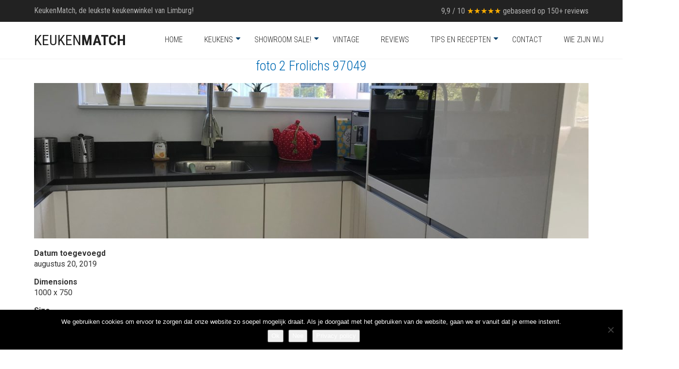

--- FILE ---
content_type: text/html; charset=UTF-8
request_url: https://keukenmatch.nl/?attachment_id=5078
body_size: 13084
content:
<!DOCTYPE html>
<html lang="nl-NL">
<head>
	<meta charset="UTF-8">
	<meta http-equiv="X-UA-Compatible" content="IE=edge">
	<meta name="viewport" content="width=device-width, initial-scale=1">
	<meta name='robots' content='index, follow, max-image-preview:large, max-snippet:-1, max-video-preview:-1' />

	<!-- This site is optimized with the Yoast SEO plugin v26.8 - https://yoast.com/product/yoast-seo-wordpress/ -->
	<title>foto 2 Frolichs 97049 - Keukenmatch - I-Kook Sittard</title>
	<link rel="canonical" href="https://keukenmatch.nl/" />
	<meta property="og:locale" content="nl_NL" />
	<meta property="og:type" content="article" />
	<meta property="og:title" content="foto 2 Frolichs 97049 - Keukenmatch - I-Kook Sittard" />
	<meta property="og:url" content="https://keukenmatch.nl/" />
	<meta property="og:site_name" content="Keukenmatch - I-Kook Sittard" />
	<meta property="article:publisher" content="https://www.facebook.com/keukenmatch/" />
	<meta property="og:image" content="https://keukenmatch.nl" />
	<meta property="og:image:width" content="1000" />
	<meta property="og:image:height" content="750" />
	<meta property="og:image:type" content="image/jpeg" />
	<meta name="twitter:card" content="summary_large_image" />
	<script type="application/ld+json" class="yoast-schema-graph">{"@context":"https://schema.org","@graph":[{"@type":"WebPage","@id":"https://keukenmatch.nl/","url":"https://keukenmatch.nl/","name":"foto 2 Frolichs 97049 - Keukenmatch - I-Kook Sittard","isPartOf":{"@id":"https://keukenmatch.nl/#website"},"primaryImageOfPage":{"@id":"https://keukenmatch.nl/#primaryimage"},"image":{"@id":"https://keukenmatch.nl/#primaryimage"},"thumbnailUrl":"https://keukenmatch.nl/wp-content/uploads/foto-2-Frolichs-97049-e1566295264935.jpeg","datePublished":"2019-08-20T09:59:34+00:00","breadcrumb":{"@id":"https://keukenmatch.nl/#breadcrumb"},"inLanguage":"nl-NL","potentialAction":[{"@type":"ReadAction","target":["https://keukenmatch.nl/"]}]},{"@type":"ImageObject","inLanguage":"nl-NL","@id":"https://keukenmatch.nl/#primaryimage","url":"https://keukenmatch.nl/wp-content/uploads/foto-2-Frolichs-97049-e1566295264935.jpeg","contentUrl":"https://keukenmatch.nl/wp-content/uploads/foto-2-Frolichs-97049-e1566295264935.jpeg","width":1000,"height":750},{"@type":"BreadcrumbList","@id":"https://keukenmatch.nl/#breadcrumb","itemListElement":[{"@type":"ListItem","position":1,"name":"Home","item":"https://keukenmatch.nl/"},{"@type":"ListItem","position":2,"name":"foto 2 Frolichs 97049"}]},{"@type":"WebSite","@id":"https://keukenmatch.nl/#website","url":"https://keukenmatch.nl/","name":"Keukenmatch - I-Kook Sittard","description":"de leukste keukenwinkel van Limburg","potentialAction":[{"@type":"SearchAction","target":{"@type":"EntryPoint","urlTemplate":"https://keukenmatch.nl/?s={search_term_string}"},"query-input":{"@type":"PropertyValueSpecification","valueRequired":true,"valueName":"search_term_string"}}],"inLanguage":"nl-NL"}]}</script>
	<!-- / Yoast SEO plugin. -->


<link rel='dns-prefetch' href='//fonts.googleapis.com' />
<link rel="alternate" type="application/rss+xml" title="Keukenmatch - I-Kook Sittard &raquo; feed" href="https://keukenmatch.nl/feed/" />
<link rel="alternate" type="application/rss+xml" title="Keukenmatch - I-Kook Sittard &raquo; reacties feed" href="https://keukenmatch.nl/comments/feed/" />
<link rel="alternate" type="application/rss+xml" title="Keukenmatch - I-Kook Sittard &raquo; foto 2 Frolichs 97049 reacties feed" href="https://keukenmatch.nl/?attachment_id=5078/feed/" />
<link rel="alternate" title="oEmbed (JSON)" type="application/json+oembed" href="https://keukenmatch.nl/wp-json/oembed/1.0/embed?url=https%3A%2F%2Fkeukenmatch.nl%2F%3Fattachment_id%3D5078" />
<link rel="alternate" title="oEmbed (XML)" type="text/xml+oembed" href="https://keukenmatch.nl/wp-json/oembed/1.0/embed?url=https%3A%2F%2Fkeukenmatch.nl%2F%3Fattachment_id%3D5078&#038;format=xml" />
		<style>
			.lazyload,
			.lazyloading {
				max-width: 100%;
			}
		</style>
		    <style>
    .laborator-admin-bar-menu {
        position: relative !important;
        display: inline-block;
        width: 16px !important;
        height: 16px !important;
        background: url(https://keukenmatch.nl/wp-content/themes/aurum/assets/images/laborator-icon.png) no-repeat 0px 0px !important;
        background-size: 16px !important;
        margin-right: 8px !important;
        top: 3px !important;
    }

    .rtl .laborator-admin-bar-menu {
        margin-right: 0 !important;
        margin-left: 8px !important;
    }

    #wp-admin-bar-laborator-options:hover .laborator-admin-bar-menu {
        background-position: 0 -32px !important;
    }

    .laborator-admin-bar-menu:before {
        display: none !important;
    }

    #toplevel_page_laborator_options .wp-menu-image {
        background: url(https://keukenmatch.nl/wp-content/themes/aurum/assets/images/laborator-icon.png) no-repeat 11px 8px !important;
        background-size: 16px !important;
    }

    #toplevel_page_laborator_options .wp-menu-image:before {
        display: none;
    }

    #toplevel_page_laborator_options .wp-menu-image img {
        display: none;
    }

    #toplevel_page_laborator_options:hover .wp-menu-image, #toplevel_page_laborator_options.wp-has-current-submenu .wp-menu-image {
        background-position: 11px -24px !important;
    }
    </style><style id='wp-img-auto-sizes-contain-inline-css' type='text/css'>
img:is([sizes=auto i],[sizes^="auto," i]){contain-intrinsic-size:3000px 1500px}
/*# sourceURL=wp-img-auto-sizes-contain-inline-css */
</style>
<link rel='stylesheet' id='nivo-lightbox-css' href='https://keukenmatch.nl/wp-content/themes/aurum/assets/js/nivo-lightbox/nivo-lightbox.css' type='text/css' media='all' />
<link rel='stylesheet' id='nivo-lightbox-default-css' href='https://keukenmatch.nl/wp-content/themes/aurum/assets/js/nivo-lightbox/themes/default/default.css' type='text/css' media='all' />
<link rel='stylesheet' id='layerslider-css' href='https://keukenmatch.nl/wp-content/plugins/LayerSlider/assets/static/layerslider/css/layerslider.css?ver=7.1.1' type='text/css' media='all' />
<style id='wp-block-library-inline-css' type='text/css'>
:root{--wp-block-synced-color:#7a00df;--wp-block-synced-color--rgb:122,0,223;--wp-bound-block-color:var(--wp-block-synced-color);--wp-editor-canvas-background:#ddd;--wp-admin-theme-color:#007cba;--wp-admin-theme-color--rgb:0,124,186;--wp-admin-theme-color-darker-10:#006ba1;--wp-admin-theme-color-darker-10--rgb:0,107,160.5;--wp-admin-theme-color-darker-20:#005a87;--wp-admin-theme-color-darker-20--rgb:0,90,135;--wp-admin-border-width-focus:2px}@media (min-resolution:192dpi){:root{--wp-admin-border-width-focus:1.5px}}.wp-element-button{cursor:pointer}:root .has-very-light-gray-background-color{background-color:#eee}:root .has-very-dark-gray-background-color{background-color:#313131}:root .has-very-light-gray-color{color:#eee}:root .has-very-dark-gray-color{color:#313131}:root .has-vivid-green-cyan-to-vivid-cyan-blue-gradient-background{background:linear-gradient(135deg,#00d084,#0693e3)}:root .has-purple-crush-gradient-background{background:linear-gradient(135deg,#34e2e4,#4721fb 50%,#ab1dfe)}:root .has-hazy-dawn-gradient-background{background:linear-gradient(135deg,#faaca8,#dad0ec)}:root .has-subdued-olive-gradient-background{background:linear-gradient(135deg,#fafae1,#67a671)}:root .has-atomic-cream-gradient-background{background:linear-gradient(135deg,#fdd79a,#004a59)}:root .has-nightshade-gradient-background{background:linear-gradient(135deg,#330968,#31cdcf)}:root .has-midnight-gradient-background{background:linear-gradient(135deg,#020381,#2874fc)}:root{--wp--preset--font-size--normal:16px;--wp--preset--font-size--huge:42px}.has-regular-font-size{font-size:1em}.has-larger-font-size{font-size:2.625em}.has-normal-font-size{font-size:var(--wp--preset--font-size--normal)}.has-huge-font-size{font-size:var(--wp--preset--font-size--huge)}.has-text-align-center{text-align:center}.has-text-align-left{text-align:left}.has-text-align-right{text-align:right}.has-fit-text{white-space:nowrap!important}#end-resizable-editor-section{display:none}.aligncenter{clear:both}.items-justified-left{justify-content:flex-start}.items-justified-center{justify-content:center}.items-justified-right{justify-content:flex-end}.items-justified-space-between{justify-content:space-between}.screen-reader-text{border:0;clip-path:inset(50%);height:1px;margin:-1px;overflow:hidden;padding:0;position:absolute;width:1px;word-wrap:normal!important}.screen-reader-text:focus{background-color:#ddd;clip-path:none;color:#444;display:block;font-size:1em;height:auto;left:5px;line-height:normal;padding:15px 23px 14px;text-decoration:none;top:5px;width:auto;z-index:100000}html :where(.has-border-color){border-style:solid}html :where([style*=border-top-color]){border-top-style:solid}html :where([style*=border-right-color]){border-right-style:solid}html :where([style*=border-bottom-color]){border-bottom-style:solid}html :where([style*=border-left-color]){border-left-style:solid}html :where([style*=border-width]){border-style:solid}html :where([style*=border-top-width]){border-top-style:solid}html :where([style*=border-right-width]){border-right-style:solid}html :where([style*=border-bottom-width]){border-bottom-style:solid}html :where([style*=border-left-width]){border-left-style:solid}html :where(img[class*=wp-image-]){height:auto;max-width:100%}:where(figure){margin:0 0 1em}html :where(.is-position-sticky){--wp-admin--admin-bar--position-offset:var(--wp-admin--admin-bar--height,0px)}@media screen and (max-width:600px){html :where(.is-position-sticky){--wp-admin--admin-bar--position-offset:0px}}

/*# sourceURL=wp-block-library-inline-css */
</style><style id='global-styles-inline-css' type='text/css'>
:root{--wp--preset--aspect-ratio--square: 1;--wp--preset--aspect-ratio--4-3: 4/3;--wp--preset--aspect-ratio--3-4: 3/4;--wp--preset--aspect-ratio--3-2: 3/2;--wp--preset--aspect-ratio--2-3: 2/3;--wp--preset--aspect-ratio--16-9: 16/9;--wp--preset--aspect-ratio--9-16: 9/16;--wp--preset--color--black: #000000;--wp--preset--color--cyan-bluish-gray: #abb8c3;--wp--preset--color--white: #ffffff;--wp--preset--color--pale-pink: #f78da7;--wp--preset--color--vivid-red: #cf2e2e;--wp--preset--color--luminous-vivid-orange: #ff6900;--wp--preset--color--luminous-vivid-amber: #fcb900;--wp--preset--color--light-green-cyan: #7bdcb5;--wp--preset--color--vivid-green-cyan: #00d084;--wp--preset--color--pale-cyan-blue: #8ed1fc;--wp--preset--color--vivid-cyan-blue: #0693e3;--wp--preset--color--vivid-purple: #9b51e0;--wp--preset--gradient--vivid-cyan-blue-to-vivid-purple: linear-gradient(135deg,rgb(6,147,227) 0%,rgb(155,81,224) 100%);--wp--preset--gradient--light-green-cyan-to-vivid-green-cyan: linear-gradient(135deg,rgb(122,220,180) 0%,rgb(0,208,130) 100%);--wp--preset--gradient--luminous-vivid-amber-to-luminous-vivid-orange: linear-gradient(135deg,rgb(252,185,0) 0%,rgb(255,105,0) 100%);--wp--preset--gradient--luminous-vivid-orange-to-vivid-red: linear-gradient(135deg,rgb(255,105,0) 0%,rgb(207,46,46) 100%);--wp--preset--gradient--very-light-gray-to-cyan-bluish-gray: linear-gradient(135deg,rgb(238,238,238) 0%,rgb(169,184,195) 100%);--wp--preset--gradient--cool-to-warm-spectrum: linear-gradient(135deg,rgb(74,234,220) 0%,rgb(151,120,209) 20%,rgb(207,42,186) 40%,rgb(238,44,130) 60%,rgb(251,105,98) 80%,rgb(254,248,76) 100%);--wp--preset--gradient--blush-light-purple: linear-gradient(135deg,rgb(255,206,236) 0%,rgb(152,150,240) 100%);--wp--preset--gradient--blush-bordeaux: linear-gradient(135deg,rgb(254,205,165) 0%,rgb(254,45,45) 50%,rgb(107,0,62) 100%);--wp--preset--gradient--luminous-dusk: linear-gradient(135deg,rgb(255,203,112) 0%,rgb(199,81,192) 50%,rgb(65,88,208) 100%);--wp--preset--gradient--pale-ocean: linear-gradient(135deg,rgb(255,245,203) 0%,rgb(182,227,212) 50%,rgb(51,167,181) 100%);--wp--preset--gradient--electric-grass: linear-gradient(135deg,rgb(202,248,128) 0%,rgb(113,206,126) 100%);--wp--preset--gradient--midnight: linear-gradient(135deg,rgb(2,3,129) 0%,rgb(40,116,252) 100%);--wp--preset--font-size--small: 13px;--wp--preset--font-size--medium: 20px;--wp--preset--font-size--large: 36px;--wp--preset--font-size--x-large: 42px;--wp--preset--spacing--20: 0.44rem;--wp--preset--spacing--30: 0.67rem;--wp--preset--spacing--40: 1rem;--wp--preset--spacing--50: 1.5rem;--wp--preset--spacing--60: 2.25rem;--wp--preset--spacing--70: 3.38rem;--wp--preset--spacing--80: 5.06rem;--wp--preset--shadow--natural: 6px 6px 9px rgba(0, 0, 0, 0.2);--wp--preset--shadow--deep: 12px 12px 50px rgba(0, 0, 0, 0.4);--wp--preset--shadow--sharp: 6px 6px 0px rgba(0, 0, 0, 0.2);--wp--preset--shadow--outlined: 6px 6px 0px -3px rgb(255, 255, 255), 6px 6px rgb(0, 0, 0);--wp--preset--shadow--crisp: 6px 6px 0px rgb(0, 0, 0);}:where(.is-layout-flex){gap: 0.5em;}:where(.is-layout-grid){gap: 0.5em;}body .is-layout-flex{display: flex;}.is-layout-flex{flex-wrap: wrap;align-items: center;}.is-layout-flex > :is(*, div){margin: 0;}body .is-layout-grid{display: grid;}.is-layout-grid > :is(*, div){margin: 0;}:where(.wp-block-columns.is-layout-flex){gap: 2em;}:where(.wp-block-columns.is-layout-grid){gap: 2em;}:where(.wp-block-post-template.is-layout-flex){gap: 1.25em;}:where(.wp-block-post-template.is-layout-grid){gap: 1.25em;}.has-black-color{color: var(--wp--preset--color--black) !important;}.has-cyan-bluish-gray-color{color: var(--wp--preset--color--cyan-bluish-gray) !important;}.has-white-color{color: var(--wp--preset--color--white) !important;}.has-pale-pink-color{color: var(--wp--preset--color--pale-pink) !important;}.has-vivid-red-color{color: var(--wp--preset--color--vivid-red) !important;}.has-luminous-vivid-orange-color{color: var(--wp--preset--color--luminous-vivid-orange) !important;}.has-luminous-vivid-amber-color{color: var(--wp--preset--color--luminous-vivid-amber) !important;}.has-light-green-cyan-color{color: var(--wp--preset--color--light-green-cyan) !important;}.has-vivid-green-cyan-color{color: var(--wp--preset--color--vivid-green-cyan) !important;}.has-pale-cyan-blue-color{color: var(--wp--preset--color--pale-cyan-blue) !important;}.has-vivid-cyan-blue-color{color: var(--wp--preset--color--vivid-cyan-blue) !important;}.has-vivid-purple-color{color: var(--wp--preset--color--vivid-purple) !important;}.has-black-background-color{background-color: var(--wp--preset--color--black) !important;}.has-cyan-bluish-gray-background-color{background-color: var(--wp--preset--color--cyan-bluish-gray) !important;}.has-white-background-color{background-color: var(--wp--preset--color--white) !important;}.has-pale-pink-background-color{background-color: var(--wp--preset--color--pale-pink) !important;}.has-vivid-red-background-color{background-color: var(--wp--preset--color--vivid-red) !important;}.has-luminous-vivid-orange-background-color{background-color: var(--wp--preset--color--luminous-vivid-orange) !important;}.has-luminous-vivid-amber-background-color{background-color: var(--wp--preset--color--luminous-vivid-amber) !important;}.has-light-green-cyan-background-color{background-color: var(--wp--preset--color--light-green-cyan) !important;}.has-vivid-green-cyan-background-color{background-color: var(--wp--preset--color--vivid-green-cyan) !important;}.has-pale-cyan-blue-background-color{background-color: var(--wp--preset--color--pale-cyan-blue) !important;}.has-vivid-cyan-blue-background-color{background-color: var(--wp--preset--color--vivid-cyan-blue) !important;}.has-vivid-purple-background-color{background-color: var(--wp--preset--color--vivid-purple) !important;}.has-black-border-color{border-color: var(--wp--preset--color--black) !important;}.has-cyan-bluish-gray-border-color{border-color: var(--wp--preset--color--cyan-bluish-gray) !important;}.has-white-border-color{border-color: var(--wp--preset--color--white) !important;}.has-pale-pink-border-color{border-color: var(--wp--preset--color--pale-pink) !important;}.has-vivid-red-border-color{border-color: var(--wp--preset--color--vivid-red) !important;}.has-luminous-vivid-orange-border-color{border-color: var(--wp--preset--color--luminous-vivid-orange) !important;}.has-luminous-vivid-amber-border-color{border-color: var(--wp--preset--color--luminous-vivid-amber) !important;}.has-light-green-cyan-border-color{border-color: var(--wp--preset--color--light-green-cyan) !important;}.has-vivid-green-cyan-border-color{border-color: var(--wp--preset--color--vivid-green-cyan) !important;}.has-pale-cyan-blue-border-color{border-color: var(--wp--preset--color--pale-cyan-blue) !important;}.has-vivid-cyan-blue-border-color{border-color: var(--wp--preset--color--vivid-cyan-blue) !important;}.has-vivid-purple-border-color{border-color: var(--wp--preset--color--vivid-purple) !important;}.has-vivid-cyan-blue-to-vivid-purple-gradient-background{background: var(--wp--preset--gradient--vivid-cyan-blue-to-vivid-purple) !important;}.has-light-green-cyan-to-vivid-green-cyan-gradient-background{background: var(--wp--preset--gradient--light-green-cyan-to-vivid-green-cyan) !important;}.has-luminous-vivid-amber-to-luminous-vivid-orange-gradient-background{background: var(--wp--preset--gradient--luminous-vivid-amber-to-luminous-vivid-orange) !important;}.has-luminous-vivid-orange-to-vivid-red-gradient-background{background: var(--wp--preset--gradient--luminous-vivid-orange-to-vivid-red) !important;}.has-very-light-gray-to-cyan-bluish-gray-gradient-background{background: var(--wp--preset--gradient--very-light-gray-to-cyan-bluish-gray) !important;}.has-cool-to-warm-spectrum-gradient-background{background: var(--wp--preset--gradient--cool-to-warm-spectrum) !important;}.has-blush-light-purple-gradient-background{background: var(--wp--preset--gradient--blush-light-purple) !important;}.has-blush-bordeaux-gradient-background{background: var(--wp--preset--gradient--blush-bordeaux) !important;}.has-luminous-dusk-gradient-background{background: var(--wp--preset--gradient--luminous-dusk) !important;}.has-pale-ocean-gradient-background{background: var(--wp--preset--gradient--pale-ocean) !important;}.has-electric-grass-gradient-background{background: var(--wp--preset--gradient--electric-grass) !important;}.has-midnight-gradient-background{background: var(--wp--preset--gradient--midnight) !important;}.has-small-font-size{font-size: var(--wp--preset--font-size--small) !important;}.has-medium-font-size{font-size: var(--wp--preset--font-size--medium) !important;}.has-large-font-size{font-size: var(--wp--preset--font-size--large) !important;}.has-x-large-font-size{font-size: var(--wp--preset--font-size--x-large) !important;}
/*# sourceURL=global-styles-inline-css */
</style>

<style id='classic-theme-styles-inline-css' type='text/css'>
/*! This file is auto-generated */
.wp-block-button__link{color:#fff;background-color:#32373c;border-radius:9999px;box-shadow:none;text-decoration:none;padding:calc(.667em + 2px) calc(1.333em + 2px);font-size:1.125em}.wp-block-file__button{background:#32373c;color:#fff;text-decoration:none}
/*# sourceURL=/wp-includes/css/classic-themes.min.css */
</style>
<link rel='stylesheet' id='contact-form-7-css' href='https://keukenmatch.nl/wp-content/plugins/contact-form-7/includes/css/styles.css?ver=6.1.4' type='text/css' media='all' />
<link rel='stylesheet' id='cookie-notice-front-css' href='https://keukenmatch.nl/wp-content/plugins/cookie-notice/css/front.min.css?ver=2.5.11' type='text/css' media='all' />
<link rel='stylesheet' id='tss-css' href='https://keukenmatch.nl/wp-content/plugins/testimonial-slider-and-showcase/assets/css/wptestimonial.css?ver=2.4.1' type='text/css' media='all' />
<link rel='stylesheet' id='icons-fontawesome-css' href='https://keukenmatch.nl/wp-content/themes/aurum/assets/css/fonts/font-awesome/css/font-awesome.min.css' type='text/css' media='all' />
<link rel='stylesheet' id='icons-aurum-css' href='https://keukenmatch.nl/wp-content/themes/aurum/assets/css/fonts/aurum-icons/font-icons.css' type='text/css' media='all' />
<link rel='stylesheet' id='bootstrap-css' href='https://keukenmatch.nl/wp-content/themes/aurum/assets/css/bootstrap.css?ver=3.7.1' type='text/css' media='all' />
<link rel='stylesheet' id='aurum-main-css' href='https://keukenmatch.nl/wp-content/themes/aurum/assets/css/aurum.css?ver=3.7.1' type='text/css' media='all' />
<link rel='stylesheet' id='style-css' href='https://keukenmatch.nl/wp-content/themes/aurum/style.css?ver=3.7.1' type='text/css' media='all' />
<link rel='stylesheet' id='primary-font-css' href='https://fonts.googleapis.com/css?family=Roboto%3A300italic%2C400italic%2C700italic%2C300%2C400%2C700&#038;ver=6.9' type='text/css' media='all' />
<link rel='stylesheet' id='heading-font-css' href='https://fonts.googleapis.com/css?family=Roboto+Condensed%3A300italic%2C400italic%2C700italic%2C300%2C400%2C700&#038;ver=6.9' type='text/css' media='all' />
    <script type="text/javascript">
		var ajaxurl = ajaxurl || 'https://keukenmatch.nl/wp-admin/admin-ajax.php';
    </script><script type="text/javascript" src="https://keukenmatch.nl/wp-includes/js/jquery/jquery.min.js?ver=3.7.1" id="jquery-core-js"></script>
<script type="text/javascript" src="https://keukenmatch.nl/wp-includes/js/jquery/jquery-migrate.min.js?ver=3.4.1" id="jquery-migrate-js"></script>
<script type="text/javascript" id="layerslider-utils-js-extra">
/* <![CDATA[ */
var LS_Meta = {"v":"7.1.1","fixGSAP":"1"};
//# sourceURL=layerslider-utils-js-extra
/* ]]> */
</script>
<script type="text/javascript" src="https://keukenmatch.nl/wp-content/plugins/LayerSlider/assets/static/layerslider/js/layerslider.utils.js?ver=7.1.1" id="layerslider-utils-js"></script>
<script type="text/javascript" src="https://keukenmatch.nl/wp-content/plugins/LayerSlider/assets/static/layerslider/js/layerslider.kreaturamedia.jquery.js?ver=7.1.1" id="layerslider-js"></script>
<script type="text/javascript" src="https://keukenmatch.nl/wp-content/plugins/LayerSlider/assets/static/layerslider/js/layerslider.transitions.js?ver=7.1.1" id="layerslider-transitions-js"></script>
<script type="text/javascript" id="cookie-notice-front-js-before">
/* <![CDATA[ */
var cnArgs = {"ajaxUrl":"https:\/\/keukenmatch.nl\/wp-admin\/admin-ajax.php","nonce":"403d34e8dd","hideEffect":"fade","position":"bottom","onScroll":false,"onScrollOffset":100,"onClick":false,"cookieName":"cookie_notice_accepted","cookieTime":7862400,"cookieTimeRejected":2592000,"globalCookie":false,"redirection":false,"cache":true,"revokeCookies":false,"revokeCookiesOpt":"automatic"};

//# sourceURL=cookie-notice-front-js-before
/* ]]> */
</script>
<script type="text/javascript" src="https://keukenmatch.nl/wp-content/plugins/cookie-notice/js/front.min.js?ver=2.5.11" id="cookie-notice-front-js"></script>
<meta name="generator" content="Powered by LayerSlider 7.1.1 - Multi-Purpose, Responsive, Parallax, Mobile-Friendly Slider Plugin for WordPress." />
<!-- LayerSlider updates and docs at: https://layerslider.com -->
<link rel="https://api.w.org/" href="https://keukenmatch.nl/wp-json/" /><link rel="alternate" title="JSON" type="application/json" href="https://keukenmatch.nl/wp-json/wp/v2/media/5078" /><link rel="EditURI" type="application/rsd+xml" title="RSD" href="https://keukenmatch.nl/xmlrpc.php?rsd" />
<meta name="generator" content="WordPress 6.9" />
<link rel='shortlink' href='https://keukenmatch.nl/?p=5078' />
<meta name="google-site-verification" content="D2MuyU4C7KcVp2-CczDmlc5lFRNUZKdp-SRmfiDQVwI" />		<script>
			document.documentElement.className = document.documentElement.className.replace('no-js', 'js');
		</script>
				<style>
			.no-js img.lazyload {
				display: none;
			}

			figure.wp-block-image img.lazyloading {
				min-width: 150px;
			}

			.lazyload,
			.lazyloading {
				--smush-placeholder-width: 100px;
				--smush-placeholder-aspect-ratio: 1/1;
				width: var(--smush-image-width, var(--smush-placeholder-width)) !important;
				aspect-ratio: var(--smush-image-aspect-ratio, var(--smush-placeholder-aspect-ratio)) !important;
			}

						.lazyload, .lazyloading {
				opacity: 0;
			}

			.lazyloaded {
				opacity: 1;
				transition: opacity 400ms;
				transition-delay: 0ms;
			}

					</style>
		        <!-- Favicons -->
		            <link rel="shortcut icon" href="//keukenmatch.nl/wp-content/uploads/favicon-16x16.png">
				            <link rel="apple-touch-icon" href="//keukenmatch.nl/wp-content/uploads/apple-icon-114x114.png">
            <link rel="apple-touch-icon" sizes="180x180" href="//keukenmatch.nl/wp-content/uploads/apple-icon-114x114.png">
				<style id="theme-custom-css">
.page-container {margin-top: 0px !important;}body {font-size:16px; line-height: 150%;}.vc_column-inner {overflow-x: hidden;}img.aligncenter.size-full {width:100% !important;height:100% !important;}img.aligncenter {width:100% !important;height:100% !important;}DIV.top-menu--widget > DIV.review-top   {font-size: 16px;} h1,h2 {text-align:center;color:#006AB3;text-transform: none;}p {font-size:17px;word-spacing: 3px;}ol {color:#777;}a.droomkeukenlink:hover {text-decoration:none;}a.bg-link{color:orange;}a.bg-link:hover{color:yellow;}.wittetekst {color:#fff;}.wittetekst a:link {color:#EEE4B4;}.wittetekst h2 {color:#fff;}.ewd-urp-thumbnail-review { margin-right: 15px;}.ewd-urp-thumbnail-read-more.Yes {margin-top:10px;}span.displaying-num{border-width:1px;border-style:solid;background-color:#FFDF31;padding:2px;padding-left:5px;margin-right:5px;}a.first-page.disabled.ewd-urp-page-control,a.last-page.ewd-urp-page-control{display:none;}a.prev-page.disabled.ewd-urp-page-control,a.next-page.ewd-urp-page-control,a.prev-page.ewd-urp-page-control {font-size:22px;font-weight:900;color:#000;border-color:#000;border-width:2px;margin-left:5px;margin-right:5px;}@media only screen and (max-width: 800px) {.ewd-urp-review-div.ewd-urp-thumbnail-review {margin: auto;width: 100%;border: 1px solid #50485b;padding: 3px;}}@media only screen and (max-width: 800px) {.ewd-rup-reviews-nav.ewd-urp-reviews-nav-bg-.ewd-urp-reviews-border-.ewd-urp-reviews-.ewd-urp-reviews- {padding-bottom: 10px;}}.ewd-rup-reviews-nav.ewd-urp-reviews-nav-bg-.ewd-urp-reviews-border-.ewd-urp-reviews-.ewd-urp-reviews- {padding-top: 10px;}@media only screen and (max-width: 800px) {.ewd-urp-review-score-filter.ui-slider.ui-slider-horizontal.ui-widget.ui-widget-content.ui-corner-all {width: 90%;}}@media only screen and (max-width: 800px) {.ewd-urp-review-image.ewd-urp-image-Thumbnail img{max-height: 300px;width: auto;}}@media only screen and (max-width: 800px) {.ewd-urp-review-div.ewd-urp-thumbnail-review {margin:5px;}}@media only screen and (max-width: 800px) {.ewd-urp-review-header {padding-left:20px;}}@media only screen and (max-width: 800px) {.ewd-urp-review-product-name {padding-left: 23px!important;padding-top:10px!important;}}h3.author-name {color:#EEE4B4;}li.menu-item-has-children:after {font-family: 'FontAwesome';content: "\f0d7";display: inline-block;margin-left: 0px;color: #03406C;position: absolute;right: 5px;top: 22px;}DIV.header-menu > NAV.main-menu > UL.nav > LI > UL.sub-menu > LI   {border-color: rgba(192,185,185,0.5); border-style: dotted; border-width: 1px!important;} HEADER.site-header.sticky > DIV.container > DIV.row > DIV > DIV.header-menu > NAV.main-menu > UL.nav > LI > A:hover   {color: #0069B2;} #responsive-form{max-width:800px;margin:0 auto;width:100%;line-height:20px;}.form-row{width: 100%;}.column-half, .column-full{float: left;position: relative;padding: 0.65rem;width:100%;-webkit-box-sizing: border-box;-moz-box-sizing: border-box;box-sizing: border-box}.clearfix:after {content: "";display: table;clear: both;}@media only screen and (min-width: 48em) {.column-half{width: 50%;}}FORM.wpcf7-form > DIV#responsive-form {border-color: rgba(255,255,255,1); border-style: solid;border-width: 1px!important; padding-bottom: 17px;padding-left: 11px; padding-right: 11px; padding-top: 4px;}FOOTER.site-footer.inverted > DIV.container > DIV.footer-bottom > DIV.row > DIV {color: rgba(255,255,255,1);font-size: 15px;} FOOTER.site-footer.inverted > DIV.container > DIV.footer-bottom > DIV.row > DIV > DIV.column_attr > DIV {color: rgba(255,255,255,1);float: right;font-size: 15px;} footer.site-footer.inverted {font-size:16px;line-height:180%;padding-bottom:5px;padding-top:15px;color:#bbb;background-color:#222;}footer.site-footer.inverted .footer-widgets .sidebar>h3 {color:#fff;margin-top:15px;font-size:20px;letter-spacing:2px;font-weight:500;}a.footerlinks {background-color:#fff;}.col-md-12 a:hover, .col-md-12 a:active, .col-md-12 a:visited, .col-md-12 a:link   {color:#fff;}.footerlink {color:#fff;}#portfolio {background-color:#eeeeee;width:60%;margin:auto;padding:20px;margin-top:10px;}div.fat-row {margin-top:25px;}div.col-sm-6.post-prev, div.col-sm-6.post-next {padding:3px;background-color:#CDE4F7;border-width:1px;border-style: dotted;}a.ladda-button.letter-space.active {border-style:solid;border-color:#0B6D96;border-width:1px;border-radius:5px;background-color:#C1EDFF;}a.ladda-button.letter-space {border-style:solid;border-color:#0B6D96;border-width:1px;border-radius:5px;background-color:#eee;}.fat-col-md-12.detail-container {background-color:#eee9e0;padding-top:10px;border-style:dotted;border-width:1px;border-color:#ccc;border-radius:5px;}.fat-col-md-4.fat-col-sm-12.fat-col-xs-12{padding-bottom:10px;border-style:dotted;border-width:1px;border-color:#ccc;border-radius:5px;box-shadow: 0px 0px 2px #888888;}@media only screen and (max-width: 800px) {.hidemobile {display:none;}}@media only screen and (min-width: 800px) {.hidedesktop {display:none;}}@media only screen and (max-width:1025px) {.knop {position:fixed;background-color:green;bottom:0;height:50px;width:100%;font-size:20px;text-align:center;padding-top:10px;}}.knop a:link {color:#fff;}.knop a:hover {color:#fff;}.knopkleur {color:#fff;}.persoonlijkeaanpak{box-shadow: 0 4px 8px 0 rgba(0, 0, 0, 0.2), 0 6px 20px 0 rgba(0, 0, 0, 0.19);transform: rotate(5deg);}.fotorotatie {transform: rotate(5deg);}.gradientbg {background: rgb(3,64,108);background: linear-gradient(90deg, rgba(3,64,108,1) 0%, rgba(9,88,121,1) 39%, rgba(11,112,154,1) 100%);}
</style><meta name="generator" content="Powered by WPBakery Page Builder - drag and drop page builder for WordPress."/>
		<style type="text/css" id="wp-custom-css">
			h3.author-name {
    color: #fff!important;
}

.tss-wrapper .tss-carousel1 .item-content-wrapper, .tss-wrapper .tss-layout1 .item-content-wrapper {
    background: #0b6e98;}		</style>
		<noscript><style> .wpb_animate_when_almost_visible { opacity: 1; }</style></noscript>				<style type="text/css" id="c4wp-checkout-css">
					.woocommerce-checkout .c4wp_captcha_field {
						margin-bottom: 10px;
						margin-top: 15px;
						position: relative;
						display: inline-block;
					}
				</style>
								<style type="text/css" id="c4wp-lp-form-css">
					.login-action-lostpassword.login form.shake {
						animation: none;
						animation-iteration-count: 0;
						transform: none !important;
					}
				</style>
							<style type="text/css" id="c4wp-v3-lp-form-css">
				.login #login, .login #lostpasswordform {
					min-width: 350px !important;
				}
				.wpforms-field-c4wp iframe {
					width: 100% !important;
				}
			</style>
			</head>
	<body class="attachment wp-singular attachment-template-default single single-attachment postid-5078 attachmentid-5078 attachment-jpeg wp-theme-aurum cookies-not-set single-post-lightbox-on wpb-js-composer js-comp-ver-6.3.0 vc_responsive">
		
		<header class="site-header header-type-1 sticky">

	<div class="top-menu top-menu--dark top-menu--columns-2">
	
	<div class="container">
		
		<div class="row">
		
						<div class="col">
				
				<div class="top-menu--widget top-menu--widget-text"><font size="3">KeukenMatch, de leukste keukenwinkel van Limburg!</font></div><div class="top-menu--widget top-menu--widget-custom"></div>				
			</div>
						
						<div class="col right">
				
				<div class="top-menu--widget top-menu--widget-custom"></div><div class="top-menu--widget top-menu--widget-text"><div class="review-top">9,9 / 10  <font color="#FFAF00">★★★★★</font> gebaseerd op 150+ reviews </div></div>				
			</div>
						
		</div>
		
	</div>
	
</div>
	<div class="container">
		<div class="row">
			<div class="col-sm-12">

				<div class="header-menu">

					<div class="logo text-logo">

	<a href="https://keukenmatch.nl">
			KEUKEN<span style="font-weight:700">MATCH</span>		</a>
	
	
</div><nav class="main-menu" role="navigation">
	<ul id="menu-main-menu" class="nav"><li id="menu-item-1199" class="menu-item menu-item-type-post_type menu-item-object-page menu-item-home menu-item-1199"><a href="https://keukenmatch.nl/">Home</a></li>
<li id="menu-item-942" class="menu-item menu-item-type-post_type menu-item-object-page menu-item-has-children menu-item-942"><a href="https://keukenmatch.nl/keukens/">Keukens</a>
<ul class="sub-menu">
	<li id="menu-item-4608" class="menu-item menu-item-type-custom menu-item-object-custom menu-item-4608"><a href="http://keukenmatch.nl/keukens/">Overzicht</a></li>
	<li id="menu-item-4601" class="menu-item menu-item-type-custom menu-item-object-custom menu-item-4601"><a href="http://keukenmatch.nl/industriele-keukens/">Industrieel</a></li>
	<li id="menu-item-4681" class="menu-item menu-item-type-post_type menu-item-object-page menu-item-4681"><a href="https://keukenmatch.nl/minimalistische-keukens/">Minimalistisch</a></li>
	<li id="menu-item-4697" class="menu-item menu-item-type-post_type menu-item-object-page menu-item-4697"><a href="https://keukenmatch.nl/scandinavische-keukens/">Scandinavisch</a></li>
	<li id="menu-item-4740" class="menu-item menu-item-type-post_type menu-item-object-page menu-item-4740"><a href="https://keukenmatch.nl/moderne-greeploze-keukens/">Modern en greeploos</a></li>
	<li id="menu-item-4760" class="menu-item menu-item-type-post_type menu-item-object-page menu-item-4760"><a href="https://keukenmatch.nl/landelijke-moderne-keukens/">Landelijke en modern</a></li>
</ul>
</li>
<li id="menu-item-7275" class="menu-item menu-item-type-post_type menu-item-object-page menu-item-has-children menu-item-7275"><a href="https://keukenmatch.nl/showroom-sale/">Showroom Sale!</a>
<ul class="sub-menu">
	<li id="menu-item-7633" class="menu-item menu-item-type-post_type menu-item-object-fat-portfolio menu-item-7633"><a href="https://keukenmatch.nl/portfolio/luxe-aquamarijn-keuken-korting-9000-euro/">SI002 – SALE Laser Soft Aquamarijn</a></li>
	<li id="menu-item-7269" class="menu-item menu-item-type-post_type menu-item-object-fat-portfolio menu-item-7269"><a href="https://keukenmatch.nl/portfolio/showroomsale-haecker-lasso-laser-soft-parelgrijs-van-e7-999-nu-e4-500/">VERKOCHT Lasso Laser Soft Parelgrijs</a></li>
	<li id="menu-item-7270" class="menu-item menu-item-type-post_type menu-item-object-fat-portfolio menu-item-7270"><a href="https://keukenmatch.nl/portfolio/nobilia-eiken-virginia-keuken-korting/">Nobilia eiken virginia van €15.000,- NU €6.499,-</a></li>
	<li id="menu-item-7268" class="menu-item menu-item-type-post_type menu-item-object-fat-portfolio menu-item-7268"><a href="https://keukenmatch.nl/portfolio/showroomkeuken-haecker-lotus-mat-wit-van-e9-500-voor-e4-600/">Haecker Lotus mat wit van €9.500 VOOR €4.600,-</a></li>
</ul>
</li>
<li id="menu-item-2157" class="menu-item menu-item-type-post_type menu-item-object-page menu-item-2157"><a href="https://keukenmatch.nl/vintage/">Vintage</a></li>
<li id="menu-item-909" class="menu-item menu-item-type-custom menu-item-object-custom menu-item-909"><a href="http://keukenmatch.nl/reviews">Reviews</a></li>
<li id="menu-item-4566" class="menu-item menu-item-type-custom menu-item-object-custom menu-item-has-children menu-item-4566"><a href="http://keukenmatch.nl/blogoverzicht/">Tips en recepten</a>
<ul class="sub-menu">
	<li id="menu-item-4779" class="menu-item menu-item-type-post_type menu-item-object-page menu-item-4779"><a href="https://keukenmatch.nl/keukentips/">Keukentips</a></li>
	<li id="menu-item-4571" class="menu-item menu-item-type-custom menu-item-object-custom menu-item-4571"><a href="http://keukenmatch.nl/overige-blogberichten/">Overig</a></li>
	<li id="menu-item-4552" class="menu-item menu-item-type-custom menu-item-object-custom menu-item-4552"><a href="http://keukenmatch.nl/recepten/">Recepten</a></li>
</ul>
</li>
<li id="menu-item-916" class="menu-item menu-item-type-post_type menu-item-object-page menu-item-916"><a href="https://keukenmatch.nl/contact/">Contact</a></li>
<li id="menu-item-5149" class="menu-item menu-item-type-post_type menu-item-object-page menu-item-5149"><a href="https://keukenmatch.nl/wie-zijn-wij/">Wie zijn wij</a></li>
<li id="menu-item-6496" class="menu-item menu-item-type-post_type menu-item-object-page menu-item-6496"><a href="https://keukenmatch.nl/bedrijfsfilm-ons-verhaal/">Bedrijfsfilm</a></li>
</ul>	
	
	</nav>
					<div class="header-links">

	<ul class="header-widgets">
		
			</ul>

</div>
				</div>

			</div>
		</div>
	</div>

	
</header>

<header class="mobile-menu sticky-mobile">

	<section class="mobile-logo">
	
		<div class="logo text-logo">

	<a href="https://keukenmatch.nl">
			KEUKEN<span style="font-weight:700">MATCH</span>		</a>
	
	
</div>
		<div class="mobile-toggles">
			<a class="toggle-menu" href="#">
				<svg version="1.1" xmlns="http://www.w3.org/2000/svg" x="0px" y="0px"
	 width="24px" height="24px" viewBox="0 0 512 512" enable-background="new 0 0 512 512" xml:space="preserve">
<path id="toggle-menu-svg" d="M462,163.5H50v-65h412V163.5z M462,223.5H50v65h412V223.5z M462,348.5H50v65h412V348.5z"/>
</svg>
				<span class="sr-only">Toggle Menu</span>
			</a>
		</div>

	</section>

	<section class="mobile-menu--content">
		
			
				<div class="search-site">
			
					<form action="https://keukenmatch.nl" method="get" class="search-form" enctype="application/x-www-form-urlencoded">

	<div class="search-input-env">
		<input type="text" class="form-control search-input" name="s" placeholder="Zoeken..." value="">
				
		
		<button type="submit" class="btn btn-link mobile-search-button">
			<svg version="1.1" xmlns="http://www.w3.org/2000/svg" x="0px" y="0px"

	 width="24px" height="24px" viewBox="0 0 512 512" enable-background="new 0 0 512 512" xml:space="preserve">

<path id="search-svg" d="M460.355,421.59L353.844,315.078c20.041-27.553,31.885-61.437,31.885-98.037

	C385.729,124.934,310.793,50,218.686,50C126.58,50,51.645,124.934,51.645,217.041c0,92.106,74.936,167.041,167.041,167.041

	c34.912,0,67.352-10.773,94.184-29.158L419.945,462L460.355,421.59z M100.631,217.041c0-65.096,52.959-118.056,118.055-118.056

	c65.098,0,118.057,52.959,118.057,118.056c0,65.096-52.959,118.056-118.057,118.056C153.59,335.097,100.631,282.137,100.631,217.041

	z"/>

</svg>

		</button>
	</div>

</form>			
				</div>
				<ul id="menu-main-menu-1" class="mobile-menu"><li class="menu-item menu-item-type-post_type menu-item-object-page menu-item-home menu-item-1199"><a href="https://keukenmatch.nl/">Home</a></li>
<li class="menu-item menu-item-type-post_type menu-item-object-page menu-item-has-children menu-item-942"><a href="https://keukenmatch.nl/keukens/">Keukens</a>
<ul class="sub-menu">
	<li class="menu-item menu-item-type-custom menu-item-object-custom menu-item-4608"><a href="http://keukenmatch.nl/keukens/">Overzicht</a></li>
	<li class="menu-item menu-item-type-custom menu-item-object-custom menu-item-4601"><a href="http://keukenmatch.nl/industriele-keukens/">Industrieel</a></li>
	<li class="menu-item menu-item-type-post_type menu-item-object-page menu-item-4681"><a href="https://keukenmatch.nl/minimalistische-keukens/">Minimalistisch</a></li>
	<li class="menu-item menu-item-type-post_type menu-item-object-page menu-item-4697"><a href="https://keukenmatch.nl/scandinavische-keukens/">Scandinavisch</a></li>
	<li class="menu-item menu-item-type-post_type menu-item-object-page menu-item-4740"><a href="https://keukenmatch.nl/moderne-greeploze-keukens/">Modern en greeploos</a></li>
	<li class="menu-item menu-item-type-post_type menu-item-object-page menu-item-4760"><a href="https://keukenmatch.nl/landelijke-moderne-keukens/">Landelijke en modern</a></li>
</ul>
</li>
<li class="menu-item menu-item-type-post_type menu-item-object-page menu-item-has-children menu-item-7275"><a href="https://keukenmatch.nl/showroom-sale/">Showroom Sale!</a>
<ul class="sub-menu">
	<li class="menu-item menu-item-type-post_type menu-item-object-fat-portfolio menu-item-7633"><a href="https://keukenmatch.nl/portfolio/luxe-aquamarijn-keuken-korting-9000-euro/">SI002 – SALE Laser Soft Aquamarijn</a></li>
	<li class="menu-item menu-item-type-post_type menu-item-object-fat-portfolio menu-item-7269"><a href="https://keukenmatch.nl/portfolio/showroomsale-haecker-lasso-laser-soft-parelgrijs-van-e7-999-nu-e4-500/">VERKOCHT Lasso Laser Soft Parelgrijs</a></li>
	<li class="menu-item menu-item-type-post_type menu-item-object-fat-portfolio menu-item-7270"><a href="https://keukenmatch.nl/portfolio/nobilia-eiken-virginia-keuken-korting/">Nobilia eiken virginia van €15.000,- NU €6.499,-</a></li>
	<li class="menu-item menu-item-type-post_type menu-item-object-fat-portfolio menu-item-7268"><a href="https://keukenmatch.nl/portfolio/showroomkeuken-haecker-lotus-mat-wit-van-e9-500-voor-e4-600/">Haecker Lotus mat wit van €9.500 VOOR €4.600,-</a></li>
</ul>
</li>
<li class="menu-item menu-item-type-post_type menu-item-object-page menu-item-2157"><a href="https://keukenmatch.nl/vintage/">Vintage</a></li>
<li class="menu-item menu-item-type-custom menu-item-object-custom menu-item-909"><a href="http://keukenmatch.nl/reviews">Reviews</a></li>
<li class="menu-item menu-item-type-custom menu-item-object-custom menu-item-has-children menu-item-4566"><a href="http://keukenmatch.nl/blogoverzicht/">Tips en recepten</a>
<ul class="sub-menu">
	<li class="menu-item menu-item-type-post_type menu-item-object-page menu-item-4779"><a href="https://keukenmatch.nl/keukentips/">Keukentips</a></li>
	<li class="menu-item menu-item-type-custom menu-item-object-custom menu-item-4571"><a href="http://keukenmatch.nl/overige-blogberichten/">Overig</a></li>
	<li class="menu-item menu-item-type-custom menu-item-object-custom menu-item-4552"><a href="http://keukenmatch.nl/recepten/">Recepten</a></li>
</ul>
</li>
<li class="menu-item menu-item-type-post_type menu-item-object-page menu-item-916"><a href="https://keukenmatch.nl/contact/">Contact</a></li>
<li class="menu-item menu-item-type-post_type menu-item-object-page menu-item-5149"><a href="https://keukenmatch.nl/wie-zijn-wij/">Wie zijn wij</a></li>
<li class="menu-item menu-item-type-post_type menu-item-object-page menu-item-6496"><a href="https://keukenmatch.nl/bedrijfsfilm-ons-verhaal/">Bedrijfsfilm</a></li>
</ul><div class="top-menu top-menu--light top-menu--columns-2">
	
	<div class="container">
		
		<div class="row">
		
						<div class="col">
				
				<div class="top-menu--widget top-menu--widget-text"><font size="3">KeukenMatch, de leukste keukenwinkel van Limburg!</font></div><div class="top-menu--widget top-menu--widget-custom"></div>				
			</div>
						
						<div class="col right">
				
				<div class="top-menu--widget top-menu--widget-custom"></div><div class="top-menu--widget top-menu--widget-text"><div class="review-top">9,9 / 10  <font color="#FFAF00">★★★★★</font> gebaseerd op 150+ reviews </div></div>				
			</div>
						
		</div>
		
	</div>
	
</div>		
	</div>

</header>
<div class="container page-container">
	<div class="row">
		<div class="col-sm-12">
			<h2 class="attachment-title">foto 2 Frolichs 97049</h2>

			<a href="https://keukenmatch.nl/wp-content/uploads/foto-2-Frolichs-97049-e1566295264935.jpeg" class="attachment-img nivo">
				<img width="1140" height="320" src="https://keukenmatch.nl/wp-content/uploads/foto-2-Frolichs-97049-e1566295189573-1140x320.jpeg" class="attachment-post-thumb-big size-post-thumb-big" alt="" decoding="async" fetchpriority="high" />			</a>

			<dl>
				
				
				
				<dt>Datum toegevoegd</dt>
				<dd>augustus 20, 2019</dd>

				<dt>Dimensions</dt>
				<dd>1000 x 750</dd>

				<dt>Size</dt>
				<dd>67 KB</dd>
			</dl>

		</div>
	</div>
</div>
<footer class="site-footer inverted">

	<div class="container">

				
		
		<div class="row  footer-widgets">

			<div class="widget_text col-sm-3"><div class="widget_text widget sidebar widget_custom_html custom_html-8"><h3>CONTACTGEGEVENS</h3><div class="textwidget custom-html-widget">Rijksweg Zuid 216<br>
6134 AG Sittard<br>
info@keukenmatch.nl<br>
046 303 0081<br>
CBW erkend - Onderdeel van I-Kook<br>
<img src="https://keukenmatch.nl/wp-content/uploads/2016/12/CBW_erkend_logo.png"></div></div></div><div class="widget_text col-sm-3"><div class="widget_text widget sidebar widget_custom_html custom_html-7"><h3>OPENINGSTIJDEN</h3><div class="textwidget custom-html-widget">Maandag 09:00 - 17:30<br>
Dinsdag 09:00 - 17:30<br>
Woensdag 09:00 - 17:30<br>
Donderdag 09:00 - 17:30<br>
Vrijdag 09:00 - 17:30<br>
Zaterdag 09:00 - 16:00<br></div></div></div><div class="col-sm-3"><div class="widget sidebar widget_nav_menu nav_menu-8"><h3>KEUKENS EN VINTAGE</h3><div class="menu-overige-container"><ul id="menu-overige" class="menu"><li id="menu-item-5492" class="menu-item menu-item-type-custom menu-item-object-custom menu-item-5492"><a href="https://keukenmatch.nl/inspiratieboek-downloaden/">Download inspiratieboek</a></li>
<li id="menu-item-4151" class="menu-item menu-item-type-post_type menu-item-object-page menu-item-4151"><a href="https://keukenmatch.nl/algemene-voorwaarden/">Algemene voorwaarden</a></li>
<li id="menu-item-4099" class="menu-item menu-item-type-post_type menu-item-object-page menu-item-4099"><a href="https://keukenmatch.nl/overige-paginas/">Overige pagina&#8217;s</a></li>
<li id="menu-item-4044" class="menu-item menu-item-type-custom menu-item-object-custom menu-item-4044"><a href="https://keukenmatch.nl/voorwaarden/">Voorwaarden</a></li>
<li id="menu-item-4042" class="menu-item menu-item-type-custom menu-item-object-custom menu-item-4042"><a rel="privacy-policy" href="https://keukenmatch.nl/privacybeleid/">Privacybeleid</a></li>
<li id="menu-item-4041" class="menu-item menu-item-type-custom menu-item-object-custom menu-item-4041"><a href="https://keukenmatch.nl/wie-zijn-wij/">Wie zijn wij</a></li>
<li id="menu-item-5628" class="menu-item menu-item-type-post_type menu-item-object-page menu-item-5628"><a href="https://keukenmatch.nl/vacatures/">Vacatures</a></li>
<li id="menu-item-4038" class="menu-item menu-item-type-post_type menu-item-object-page menu-item-4038"><a href="https://keukenmatch.nl/contact/">Contact</a></li>
<li id="menu-item-4040" class="menu-item menu-item-type-custom menu-item-object-custom menu-item-4040"><a href="http://keukenmatch.nl/reviews/">Reviews</a></li>
<li id="menu-item-4045" class="menu-item menu-item-type-custom menu-item-object-custom menu-item-4045"><a href="https://keukenmatch.nl/blog/">Blog</a></li>
</ul></div></div></div><div class="col-sm-3"><div class="widget sidebar widget_nav_menu nav_menu-9"><h3>Soorten keukens</h3><div class="menu-soorten-keukens-container"><ul id="menu-soorten-keukens" class="menu"><li id="menu-item-5274" class="menu-item menu-item-type-taxonomy menu-item-object-fat-portfolio-category menu-item-5274"><a href="https://keukenmatch.nl/portfolio-category/landelijk/">Landelijk</a></li>
<li id="menu-item-5275" class="menu-item menu-item-type-taxonomy menu-item-object-fat-portfolio-category menu-item-5275"><a href="https://keukenmatch.nl/portfolio-category/modern-greeploos/">Modern/greeploos</a></li>
<li id="menu-item-5276" class="menu-item menu-item-type-taxonomy menu-item-object-fat-portfolio-category menu-item-5276"><a href="https://keukenmatch.nl/portfolio-category/minimalistisch/">Minimalistisch</a></li>
<li id="menu-item-5277" class="menu-item menu-item-type-taxonomy menu-item-object-fat-portfolio-category menu-item-5277"><a href="https://keukenmatch.nl/portfolio-category/industrieel/">Industrieel</a></li>
<li id="menu-item-5278" class="menu-item menu-item-type-taxonomy menu-item-object-fat-portfolio-category menu-item-5278"><a href="https://keukenmatch.nl/portfolio-category/scandinavisch/">Scandinavisch</a></li>
<li id="menu-item-5279" class="menu-item menu-item-type-custom menu-item-object-custom menu-item-5279"><a href="http://keukenmatch.nl/keukens/">Complete overzicht</a></li>
</ul></div></div></div><div class="widget_text col-sm-3"><div class="widget_text widget sidebar widget_custom_html custom_html-10"><h3>Volg ons op</h3><div class="textwidget custom-html-widget"><ul class="social-networks"><li><a href="https://www.facebook.com/keukenmatch/" title="Facebook" target="_blank"><i class="fa fa-facebook"></i></a></li><li><a href="https://www.instagram.com/keukenmatch/" title="Instagram" target="_blank"><i class="fa fa-instagram"></i></a></li><li><a href="https://twitter.com/search?q=keukenmatch" title="Twitter" target="_blank"><i class="fa fa-twitter"></i></a></li></ul></div></div></div>
		</div>
		
		<div class="footer-bottom">

			<div class="row">
								<div class="col-md-12">
					Copyright © 2019 - KeukenMatch | <a href="http://keukenmatch.nl/sitemap/" title="pagina overzicht" class="footerlink">Sitemap</a>
<div itemscope itemtype="http://schema.org/Organization"> <span itemprop="name">KeukenMatch</span><span class="stars"> ★★★★★</span><div itemprop="aggregateRating" itemscope itemtype="http://schema.org/AggregateRating"> <span itemprop="ratingValue">9.9</span>/<span itemprop="bestRating">10</span> sterren gebaseerd op <span itemprop="reviewCount">169</span></div><style>.stars, .rr_star { color: #ffaf00; }</style></div><div style="margin-bottom:140px!important;"></div>					
					
				</div>
				
							</div>

		</div>
	</div>

</footer>
<script type="speculationrules">
{"prefetch":[{"source":"document","where":{"and":[{"href_matches":"/*"},{"not":{"href_matches":["/wp-*.php","/wp-admin/*","/wp-content/uploads/*","/wp-content/*","/wp-content/plugins/*","/wp-content/themes/aurum/*","/*\\?(.+)"]}},{"not":{"selector_matches":"a[rel~=\"nofollow\"]"}},{"not":{"selector_matches":".no-prefetch, .no-prefetch a"}}]},"eagerness":"conservative"}]}
</script>
<!-- Global site tag (gtag.js) - Google Analytics -->
<script async src="https://www.googletagmanager.com/gtag/js?id=UA-83016133-1"></script>
<script>
  window.dataLayer = window.dataLayer || [];
  function gtag(){dataLayer.push(arguments);}
  gtag('js', new Date());

  gtag('config', 'UA-83016133-1');
</script>
<!-- Facebook Pixel Code -->
<script>
!function(f,b,e,v,n,t,s){if(f.fbq)return;n=f.fbq=function(){n.callMethod?
n.callMethod.apply(n,arguments):n.queue.push(arguments)};if(!f._fbq)f._fbq=n;
n.push=n;n.loaded=!0;n.version='2.0';n.queue=[];t=b.createElement(e);t.async=!0;
t.src=v;s=b.getElementsByTagName(e)[0];s.parentNode.insertBefore(t,s)}(window,
document,'script','https://connect.facebook.net/en_US/fbevents.js');
fbq('init', '895021647260474', {
em: 'insert_email_variable,'
});
fbq('track', 'PageView');
</script>
<noscript><img height="1" width="1" style="display:none"
src="https://www.facebook.com/tr?id=895021647260474&ev=PageView&noscript=1"
/></noscript>
<!-- DO NOT MODIFY -->
<!-- End Facebook Pixel Code -->
<script type="text/javascript" src="https://keukenmatch.nl/wp-content/themes/aurum/assets/js/nivo-lightbox/nivo-lightbox.min.js" id="nivo-lightbox-js"></script>
<script type="text/javascript" src="https://keukenmatch.nl/wp-includes/js/dist/hooks.min.js?ver=dd5603f07f9220ed27f1" id="wp-hooks-js"></script>
<script type="text/javascript" src="https://keukenmatch.nl/wp-includes/js/dist/i18n.min.js?ver=c26c3dc7bed366793375" id="wp-i18n-js"></script>
<script type="text/javascript" id="wp-i18n-js-after">
/* <![CDATA[ */
wp.i18n.setLocaleData( { 'text direction\u0004ltr': [ 'ltr' ] } );
wp.i18n.setLocaleData( { 'text direction\u0004ltr': [ 'ltr' ] } );
//# sourceURL=wp-i18n-js-after
/* ]]> */
</script>
<script type="text/javascript" src="https://keukenmatch.nl/wp-content/plugins/contact-form-7/includes/swv/js/index.js?ver=6.1.4" id="swv-js"></script>
<script type="text/javascript" id="contact-form-7-js-translations">
/* <![CDATA[ */
( function( domain, translations ) {
	var localeData = translations.locale_data[ domain ] || translations.locale_data.messages;
	localeData[""].domain = domain;
	wp.i18n.setLocaleData( localeData, domain );
} )( "contact-form-7", {"translation-revision-date":"2025-11-30 09:13:36+0000","generator":"GlotPress\/4.0.3","domain":"messages","locale_data":{"messages":{"":{"domain":"messages","plural-forms":"nplurals=2; plural=n != 1;","lang":"nl"},"This contact form is placed in the wrong place.":["Dit contactformulier staat op de verkeerde plek."],"Error:":["Fout:"]}},"comment":{"reference":"includes\/js\/index.js"}} );
//# sourceURL=contact-form-7-js-translations
/* ]]> */
</script>
<script type="text/javascript" id="contact-form-7-js-before">
/* <![CDATA[ */
var wpcf7 = {
    "api": {
        "root": "https:\/\/keukenmatch.nl\/wp-json\/",
        "namespace": "contact-form-7\/v1"
    },
    "cached": 1
};
//# sourceURL=contact-form-7-js-before
/* ]]> */
</script>
<script type="text/javascript" src="https://keukenmatch.nl/wp-content/plugins/contact-form-7/includes/js/index.js?ver=6.1.4" id="contact-form-7-js"></script>
<script type="text/javascript" src="https://keukenmatch.nl/wp-content/themes/aurum/assets/js/bootstrap.min.js" id="bootstrap-js"></script>
<script type="text/javascript" src="https://keukenmatch.nl/wp-content/themes/aurum/assets/js/TweenMax.min.js" id="tweenmax-js"></script>
<script type="text/javascript" id="smush-lazy-load-js-before">
/* <![CDATA[ */
var smushLazyLoadOptions = {"autoResizingEnabled":false,"autoResizeOptions":{"precision":5,"skipAutoWidth":true}};
//# sourceURL=smush-lazy-load-js-before
/* ]]> */
</script>
<script type="text/javascript" src="https://keukenmatch.nl/wp-content/plugins/wp-smushit/app/assets/js/smush-lazy-load.min.js?ver=3.23.2" id="smush-lazy-load-js"></script>
<script type="text/javascript" src="https://keukenmatch.nl/wp-content/themes/aurum/assets/js/aurum-custom.min.js?ver=3.7.1" id="aurum-custom-js"></script>
    <a class="go-to-top go-to-top--bottom-right" href="#top" data-offset-type="footer" data-offset-value="footer">
            <svg xmlns="http://www.w3.org/2000/svg" width="24" height="24" viewBox="0 0 24 24">
                <path d="M0 16.67l2.829 2.83 9.175-9.339 9.167 9.339 2.829-2.83-11.996-12.17z"/>
            </svg>
        </a>
		<!-- Cookie Notice plugin v2.5.11 by Hu-manity.co https://hu-manity.co/ -->
		<div id="cookie-notice" role="dialog" class="cookie-notice-hidden cookie-revoke-hidden cn-position-bottom" aria-label="Cookie Notice" style="background-color: rgba(0,0,0,1);"><div class="cookie-notice-container" style="color: #fff"><span id="cn-notice-text" class="cn-text-container">We gebruiken cookies om ervoor te zorgen dat onze website zo soepel mogelijk draait. Als je doorgaat met het gebruiken van de website, gaan we er vanuit dat je ermee instemt.</span><span id="cn-notice-buttons" class="cn-buttons-container"><button id="cn-accept-cookie" data-cookie-set="accept" class="cn-set-cookie cn-button cn-button-custom button" aria-label="Ok">Ok</button><button id="cn-refuse-cookie" data-cookie-set="refuse" class="cn-set-cookie cn-button cn-button-custom button" aria-label="Nee">Nee</button><button data-link-url="https://keukenmatch.nl/privacybeleid/" data-link-target="_blank" id="cn-more-info" class="cn-more-info cn-button cn-button-custom button" aria-label="Privacy policy">Privacy policy</button></span><button type="button" id="cn-close-notice" data-cookie-set="accept" class="cn-close-icon" aria-label="Nee"></button></div>
			
		</div>
		<!-- / Cookie Notice plugin -->    <script>
		jQuery( document ).ready( jQuery.debounce( 200, function ( $ ) {
			$( '.slick-initialized' ).each( function ( i, slick ) {
				if ( slick.slick.slideCount > 1 ) {
					var watcher = scrollMonitor.create( slick, - jQuery( slick ).height() * - 0.7 );
					watcher.enterViewport( function () {
						$( slick ).addClass( 'slick-swipe-sample' );
						watcher.destroy();
					} );
				}
			} );
		} ) );
    </script>	
	<!-- ET: 0.11990690231323s 3.7.1 -->

</body>
</html>
